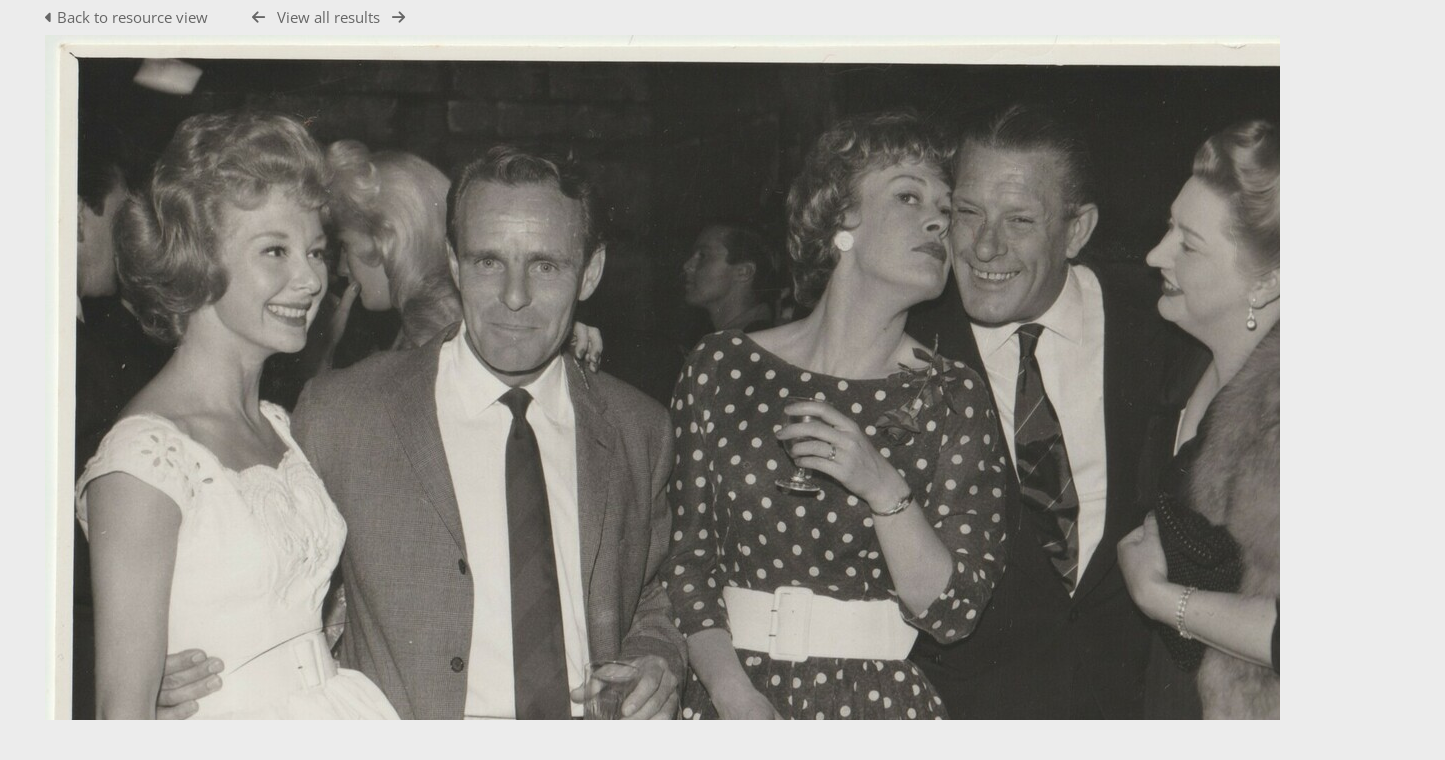

--- FILE ---
content_type: text/html; charset=UTF-8
request_url: https://digital.theatreheritage.org.au/pages/preview.php?from=search&ref=4046&ext=jpg&search=%21last1000&offset=249&order_by=resourceid&sort=DESC&archive=0&k=
body_size: 5650
content:
    <!DOCTYPE html>
    <html lang="en">   
    <!--
    ResourceSpace version SVN 10.7    For copyright and license information see /documentation/licenses/resourcespace.txt
    https://www.resourcespace.com
    -->
    <head>
        <meta http-equiv="Content-Type" content="text/html; charset=UTF-8" />
        <meta http-equiv="X-UA-Compatible" content="IE=edge" />
        <meta http-equiv="CACHE-CONTROL" content="NO-CACHE">
        <meta http-equiv="PRAGMA" content="NO-CACHE">
                <meta name="viewport" content="width=device-width, initial-scale=1.0" />
        <meta name="pagename" content="preview" />
        <meta name="pluginname" content="" />
        
        <title id="page-title">Theatre Heritage Australia Digital Collection - Preview</title>

        <link rel="icon" type="image/png" href="https://digital.theatreheritage.org.au/filestore/system/config/header_favicon.png" />

        <!-- Load jQuery and jQueryUI -->
        <script src="https://digital.theatreheritage.org.au/lib/js/jquery-3.6.0.min.js?css_reload_key=5" type="900307c405744456c05c55e8-text/javascript"></script>
        <script src="https://digital.theatreheritage.org.au/lib/js/jquery-ui-1.13.2.min.js?css_reload_key=5" type="900307c405744456c05c55e8-text/javascript"></script>
        <script src="https://digital.theatreheritage.org.au/lib/js/jquery.layout.js?css_reload_key=5" type="900307c405744456c05c55e8-text/javascript"></script>
        <link type="text/css" href="https://digital.theatreheritage.org.au/css/smoothness/jquery-ui.min.css?css_reload_key=5" rel="stylesheet" />
        <script src="https://digital.theatreheritage.org.au/lib/js/jquery.ui.touch-punch.min.js" type="900307c405744456c05c55e8-text/javascript"></script>

        
        <script type="900307c405744456c05c55e8-text/javascript" src="https://digital.theatreheritage.org.au/lib/js/jquery.tshift.min.js"></script>
        <script type="900307c405744456c05c55e8-text/javascript" src="https://digital.theatreheritage.org.au/lib/js/jquery-periodical-updater.js"></script>

        <script type="900307c405744456c05c55e8-text/javascript">StaticSlideshowImage=false;</script>
        <script type="900307c405744456c05c55e8-text/javascript" src="https://digital.theatreheritage.org.au/js/slideshow_big.js?css_reload_key=5"></script>

                    <script type="900307c405744456c05c55e8-text/javascript" src="https://digital.theatreheritage.org.au/js/contactsheet.js"></script>
            <script type="900307c405744456c05c55e8-text/javascript">contactsheet_previewimage_prefix = 'https://digital.theatreheritage.org.au/filestore';</script>
            <script type="900307c405744456c05c55e8-text/javascript">jQuery.noConflict();</script>
        
        <script type="900307c405744456c05c55e8-text/javascript">
            var ProcessingCSRF={"CSRFToken":"497152c167f7355d6829c48898d279d4ca0c389da42973db2a32a6e6c207b4a344ac128bf0d2dce7df8b47a1f24dbfd256193785fa862881e58a3ec5038f4370@@[base64]@@ccdf158edcc8780e69700803b928f296dfe675731d7ff22510d36db80256483b"};
            var ajaxLoadingTimer=500;
        </script>

        <script src="https://digital.theatreheritage.org.au/js/ajax_collections.js?css_reload_key=5" type="900307c405744456c05c55e8-text/javascript"></script>
        <script src="https://digital.theatreheritage.org.au/lib/tinymce/tinymce.min.js" referrerpolicy="origin" type="900307c405744456c05c55e8-text/javascript"></script>

        <!--  UPPY -->
        <script type="900307c405744456c05c55e8-text/javascript" src="/lib/js/uppy.js?5"></script>
        <link rel="stylesheet" href="https://digital.theatreheritage.org.au/css/uppy.min.css?css_reload_key=5">

        
        <!-- Chart.js for graphs -->
        <script language="javascript" type="900307c405744456c05c55e8-module" src="/lib/js/chartjs-4-4-0.js"></script>
        <script language="javascript" type="900307c405744456c05c55e8-module" src="/lib/js/date-fns.js"></script>
        <script language="javascript" type="900307c405744456c05c55e8-module" src="/lib/js/chartjs-adapter-date-fns.js"></script>

        <!-- jsTree -->
        <link rel="stylesheet" href="/lib/jstree/themes/default-dark/style.min.css">
        <script src="/lib/jstree/jstree.min.js" type="900307c405744456c05c55e8-text/javascript"></script>
        <script src="/js/category_tree.js?css_reload_key=5" type="900307c405744456c05c55e8-text/javascript"></script>

        <!-- DOMPurify -->
        <script src="https://digital.theatreheritage.org.au/lib/js/purify.min.js?reload_key=5" type="900307c405744456c05c55e8-text/javascript"></script>

        <!-- toastify-js -->
        <script src="https://digital.theatreheritage.org.au/lib/toastify-js/src/toastify.js" type="900307c405744456c05c55e8-text/javascript"></script>
        <link type="text/css" href="https://digital.theatreheritage.org.au/lib/toastify-js/src/toastify.css" rel="stylesheet" />

        
        <script type="900307c405744456c05c55e8-text/javascript">
            var baseurl_short="/";
            var baseurl="https://digital.theatreheritage.org.au";
            var pagename="preview";
            var errorpageload = "<h1>Error</h1><p>Sorry, there has been an error loading this page. If you are performing a search please try refining your search query. If the problem persists please contact your system administrator</p>";
            var errortext = "Error";
            var applicationname = "Theatre Heritage Australia Digital Collection";
            var pagetitle = "Theatre Heritage Australia Digital Collection - Preview";
            var plugintitle = "";
            var branch_limit=false;
            var branch_limit_field = new Array();
            var global_trash_html = '<!-- Global Trash Bin (added through CentralSpaceLoad) -->';
            var TileNav = true;
            var errornotloggedin = 'You are not logged in';
            var login = 'Log in';
            global_trash_html += '<div id="trash_bin" class="trash_bin ui-droppable ui-droppable-active ui-state-hover"><span class="trash_bin_text"><i class="fa fa-trash" aria-hidden="true"></i></span></div>    <div id="trash_bin_delete_dialog" style="display:none;"></div>    <div id="delete_permanent_dialog" style="display:none;text-align:left;"></div>';
            oktext="OK";
            var scrolltopElementCentral='.ui-layout-center';
            var scrolltopElementContainer='.ui-layout-container';
            var scrolltopElementCollection='.ui-layout-south';
            var scrolltopElementModal='#modal';
                    </script>

        <script src="/js/global.js?css_reload_key=5" type="900307c405744456c05c55e8-text/javascript"></script>
        <script src="/lib/js/polyfills.js?css_reload_key=5" type="900307c405744456c05c55e8-text/javascript"></script>

        <script type="900307c405744456c05c55e8-text/javascript">

jQuery(document).ready(function() {
 jQuery.fn.reverse = [].reverse;
 jQuery(document).keyup(function (e)
  { 
    if(jQuery("input,textarea").is(":focus"))
    {
       // don't listen to keyboard arrows when focused on form elements
           }
    else if (jQuery('#lightbox').is(':visible'))
        {
        // Don't listen to keyboard arrows if viewing resources in lightbox
        }
    else
        {
        var share='';
        var modAlt=e.altKey;
        var modShift=e.shiftKey;
        var modCtrl=e.ctrlKey;
        var modMeta=e.metaKey;
        var modOn=(modAlt || modShift || modCtrl || modMeta);

         switch (e.which) 
         {

                        // Left arrow
            case 37:
                if (jQuery('.prevLink').length > 0) {
                    jQuery('.prevLink').click();
                    break;
                }
                if ((jQuery('.prevPageLink').length > 0)) {
                    jQuery('.prevPageLink').click();
                    break;
                }
            // Right arrow
            case 39:
                if (jQuery('.nextLink').length > 0) {
                    jQuery('.nextLink').click();
                    break;
                }
                if ((jQuery('.nextPageLink').length > 0)) {
                    jQuery('.nextPageLink').click();
                    break;
                } 
            case 65: if (jQuery('.addToCollection').length > 0) jQuery('.addToCollection:not(.ResourcePanelIcons .addToCollection)').click();
                     break;
            case 188: if (jQuery('.prevLink').length > 0) jQuery('.prevLink').click();
                     break;
            case 190: if (jQuery('.nextLink').length > 0) jQuery('.nextLink').click();
                     break;
            case 191: if (jQuery('.upLink').length > 0) jQuery('.upLink').click();
                     break;
            case 84: if (jQuery('#toggleThumbsLink').length > 0) jQuery('#toggleThumbsLink').click();
                     break;
            case 90: if (jQuery('.enterLink').length > 0) window.location=jQuery('.enterLink').attr("href");
                     break;
            case 27: ModalClose();
                     break;
            case 86: if(!modOn){CentralSpaceLoad('https://digital.theatreheritage.org.au/pages/search.php?search=!collection'+document.getElementById("currentusercollection").innerHTML+'&k='+share,true)};
                     break;
                     }

     }
 });
});
</script>
<script src="/lib/lightbox/js/lightbox.min.js" type="900307c405744456c05c55e8-text/javascript"></script><link type="text/css" href="/lib/lightbox/css/lightbox.min.css?css_reload_key=5" rel="stylesheet" />    <script type="900307c405744456c05c55e8-text/javascript">
    function closeModalOnLightBoxEnable()
        {
        setTimeout(function() {
            if(jQuery('#lightbox').is(':visible'))
                {
                ModalClose();
                }
        }, 10);
        }

    jQuery(document).ready(function()
        {
        lightbox.option({
            'resizeDuration': 300,
            'imageFadeDuration': 300,
            'fadeDuration': 300,
            'alwaysShowNavOnTouchDevices': true})
        });
    </script>
    
        <!-- Structure Stylesheet -->
        <link href="https://digital.theatreheritage.org.au/css/global.css?css_reload_key=5" rel="stylesheet" type="text/css" media="screen,projection,print" />
        <!-- Colour stylesheet -->
        <link href="https://digital.theatreheritage.org.au/css/light.css?css_reload_key=5" rel="stylesheet" type="text/css" media="screen,projection,print" />
        <!-- Override stylesheet -->
        <link href="https://digital.theatreheritage.org.au/css/css_override.php?k=&css_reload_key=5&noauth=" rel="stylesheet" type="text/css" media="screen,projection,print" />
        <!--- FontAwesome for icons-->
        <link rel="stylesheet" href="https://digital.theatreheritage.org.au/lib/fontawesome/css/all.min.css?css_reload_key=5">
        <link rel="stylesheet" href="https://digital.theatreheritage.org.au/lib/fontawesome/css/v4-shims.min.css?css_reload_key=5">
        <!-- Load specified font CSS -->
                    <link id="global_font_link" href="https://digital.theatreheritage.org.au/css/fonts/OpenSans.css?css_reload_key=5" rel="stylesheet" type="text/css" />
                <!-- Web app manifest -->
        <link rel="manifest" href="https://digital.theatreheritage.org.au/manifest.json">

        <link href="/plugins/refineresults/css/style.css?css_reload_key=5" rel="stylesheet" type="text/css" media="screen,projection,print" class="plugincss" /><link href="/plugins/refineresults/css/style-dark.php?css_reload_key=5" rel="stylesheet" type="text/css" media="screen,projection,print" class="plugincss" /><link href="/plugins/propose_changes/css/style.css?css_reload_key=5" rel="stylesheet" type="text/css" media="screen,projection,print" class="plugincss" /><link href="/plugins/tha_style_2024/css/style.css?css_reload_key=5" rel="stylesheet" type="text/css" media="screen,projection,print" class="plugincss" /><link href="/plugins/rse_workflow/css/style.css?css_reload_key=5" rel="stylesheet" type="text/css" media="screen,projection,print" class="plugincss" />
        <script type="900307c405744456c05c55e8-text/javascript">jQuery('.plugincss').attr('class','plugincss0');</script>
    </head>

    <body lang="en">
        <div class="slide slide-active"></div>
        <div class="slide"></div>
        <a href="#UICenter" class="skip-to-main-content">Skip to main content</a>

        <!-- Processing graphic -->
        <div id='ProcessingBox' style='display: none'>
            <i aria-hidden="true" class="fa fa-cog fa-spin fa-3x fa-fw"></i>
            <p id="ProcessingStatus"></p>
        </div>

        <!--Global Header-->
        
        <div class="clearer"></div>

        
        <!--Main Part of the page-->

        <!-- Global Trash Bin -->
        <div id="trash_bin" class="trash_bin ui-droppable ui-droppable-active ui-state-hover"><span class="trash_bin_text"><i class="fa fa-trash" aria-hidden="true"></i></span></div>
    <div id="trash_bin_delete_dialog" style="display:none;"></div>
    <div id="delete_permanent_dialog" style="display:none;text-align:left;"></div>
<div id="UICenter" role="main" class="ui-layout-center NoSearch"><div id="CentralSpaceContainer">
        <div id="CentralSpace">

        
<script type="900307c405744456c05c55e8-text/javascript">
    // Set some vars for this page to enable/disable functionality
    linkreload = true;
    b_progressmsgs = true;

    jQuery(document).ready(function() {
        ActivateHeaderLink("https:\/\/digital.theatreheritage.org.au%2Fpages%2Fpreview.php%3Ffrom%3Dsearch%26ref%3D4046%26ext%3Djpg%26search%3D%2521last1000%26offset%3D249%26order_by%3Dresourceid%26sort%3DDESC%26archive%3D0%26k%3D");

                    setThemePreference();
                
        jQuery(document).mouseup(function(e)  {
            var linksContainer = jQuery("#DropdownCaret");
            if (linksContainer.has(e.target).length === 0 && !linksContainer.is(e.target))  {
                jQuery('#OverFlowLinks').hide();
            }
        });

            });
    
    window.onresize = function() {
        ReloadLinks();
    }
</script>

        <p style="margin:7px 0 7px 0;padding:0;">
            <a class="enterLink"
                href="/pages/view.php?ref=4046&search=%21last1000&offset=249&order_by=resourceid&sort=DESC&archive=0&k=&">
                <i aria-hidden="true" class="fa fa-caret-left"></i>&nbsp;Back to resource view            </a>
             &nbsp;&nbsp;&nbsp;&nbsp;&nbsp;&nbsp;&nbsp;&nbsp;&nbsp;
         <a class="prevLink fa fa-arrow-left" onClick="if (!window.__cfRLUnblockHandlers) return false; return CentralSpaceLoad(this,true);" href="/pages/preview.php?from=search&ref=4046&k=&search=%21last1000&offset=249&order_by=resourceid&sort=DESC&archive=0&go=previous&" title="Previous result" data-cf-modified-900307c405744456c05c55e8-=""></a>
          &nbsp;
         <a class="upLink" onClick="if (!window.__cfRLUnblockHandlers) return false; return CentralSpaceLoad(this,true);" href="/pages/search.php?search=%21last1000&k=&offset=249&order_by=resourceid&sort=DESC&" data-cf-modified-900307c405744456c05c55e8-="">View all results</a>
          &nbsp;
         <a class="nextLink fa fa-arrow-right" onClick="if (!window.__cfRLUnblockHandlers) return false; return CentralSpaceLoad(this,true);" href="/pages/preview.php?from=search&ref=4046&k=&search=%21last1000&offset=249&order_by=resourceid&sort=DESC&archive=0&go=next&" title="Next result" data-cf-modified-900307c405744456c05c55e8-=""></a>
&nbsp;&nbsp;&nbsp;&nbsp;&nbsp;&nbsp;&nbsp;&nbsp;&nbsp;


</p>
<table cellpadding="0" cellspacing="0">
<tr>
<td valign="middle">
    </td>
            <td>
                <a onClick="if (!window.__cfRLUnblockHandlers) return false; return CentralSpaceLoad(this);" href="/pages/search.php?search=%21last1000&offset=249&order_by=resourceid&sort=DESC&archive=0&k=&" data-cf-modified-900307c405744456c05c55e8-="">
                    <img id="PreviewImageLarge"
                         class="Picture"
                         alt="June Laverick, Dickie Henderson &amp; Eleanor Summerfield"
                         src="https://digital.theatreheritage.org.au/pages/download.php?ref=4046&size=scr&ext=jpg&page=1&alternative=-1&watermarked=&k=&noattach=true&v=1697788181&iaccept=on"
                                                  alt="" />
                </a>
                            </td>
            
<td valign="middle">
    </td>
</tr></table>

    <script type="900307c405744456c05c55e8-text/javascript">
    // Don't need space for Simple Search box
    jQuery('#CentralSpaceContainer').width('94%');
    </script>
            </div><!--End CentralSpaceFC-->
        </div><!--End CentralSpaceContainerFC-->
            <!-- Footer closures -->
    <div class="clearer"></div>

    <!-- Use aria-live assertive for high priority changes in the content: -->
    <span role="status" aria-live="assertive" class="ui-helper-hidden-accessible"></span>
    <div class="clearerleft"></div>
    <div class="clearer"></div>
     
<!-- Google Analytics (Universal Analytics) -->
<script type="900307c405744456c05c55e8-text/javascript">
(function(i,s,o,g,r,a,m){i['GoogleAnalyticsObject']=r;i[r]=i[r]||function(){
(i[r].q=i[r].q||[]).push(arguments)},i[r].l=1*new Date();a=s.createElement(o),
m=s.getElementsByTagName(o)[0];a.async=1;a.src=g;m.parentNode.insertBefore(a,m)
})(window,document,'script','//www.google-analytics.com/analytics.js','ga');

ga('create', 'UA-91776796-1', 'auto');  // Replace with your property ID.
ga('send','pageview');

</script>
<!-- End Google Analytics (Universal Analytics) -->
    </div><!--End CentralSpacePP-->
    </div><!--End CentralSpaceContainerPP-->
    </div><!--End UICenterPP -->
    <!--CollectionDiv--></div>

        <script type="900307c405744456c05c55e8-text/javascript">
            usercollection='710294';
            </script>            <script type="900307c405744456c05c55e8-text/javascript">
            jQuery(document).ready(function()
                {
                ModalCentre();
                });
            </script>
                    <script type="900307c405744456c05c55e8-text/javascript">
        var resizeTimer;
        myLayout=jQuery('body').layout(
            {
            livePaneResizing:true,
            triggerEventsDuringLiveResize: false,
            resizerTip: 'Resize',

            east__spacing_open:0,
            east__spacing_closed:8,
            east_resizable: true,
            east__closable: false,
            east__size: 295,

            north_resizable: false,
            north__closable:false,
            north__spacing_closed: 0,
            north__spacing_open: 0,

                            
                south__initHidden: true,
                            });
        </script>
                <!-- Responsive -->
        <script src="/js/responsive.js?css_reload_key=5" type="900307c405744456c05c55e8-text/javascript"></script>
        <script type="900307c405744456c05c55e8-text/javascript">
        function toggleSimpleSearch()
            {
            if(jQuery("#searchspace").hasClass("ResponsiveSimpleSearch"))
                {
                jQuery("#searchspace").removeClass("ResponsiveSimpleSearch");
                jQuery("#SearchBarContainer").removeClass("FullSearch");
                jQuery("#Rssearchexpand").val("More...");
                jQuery('#UICenter').show(0);
                search_show = false;
                }
            else
                {
                jQuery("#searchspace").addClass("ResponsiveSimpleSearch");
                jQuery("#SearchBarContainer").addClass("FullSearch");
                jQuery("#Rssearchexpand").val(" Less... ");
                jQuery('#UICenter').hide(0);
                search_show = true;
                }
            }

        /* Responsive Stylesheet inclusion based upon viewing device */
        if(document.createStyleSheet)
            {
            document.createStyleSheet('https://digital.theatreheritage.org.au/css/responsive/slim-style.css?rcsskey=5');
            }
        else
            {
            jQuery("head").append("<link rel='stylesheet' href='https://digital.theatreheritage.org.au/css/responsive/slim-style.css?rcsskey=5' type='text/css' media='screen' />");
            }

        if(!is_touch_device() && jQuery(window).width() <= 1280)
            {
            if(document.createStyleSheet)
                {
                document.createStyleSheet('https://digital.theatreheritage.org.au/css/responsive/slim-non-touch.css?rcsskey=5');
                }
            else
                {
                jQuery("head").append("<link rel='stylesheet' href='https://digital.theatreheritage.org.au/css/responsive/slim-non-touch.css?rcsskey=5' type='text/css' media='screen' />");
                }
            }

        var responsive_show = "Hide";
        var responsive_hide;
        var responsive_newpage = true;

        if(jQuery(window).width() <= 1100)
            {
            jQuery('.ResponsiveViewFullSite').css('display', 'block');
            SetCookie("selected_search_tab", "search");
            }
        else
            {
            jQuery('.ResponsiveViewFullSite').css('display', 'none');
            }

        if(jQuery(window).width()<=700)
            {
            touchScroll("UICenter");
            }

        var lastWindowWidth = jQuery(window).width();

        jQuery(window).resize(function()
            {
            // Check if already resizing
            if(typeof rsresize !== 'undefined')
                {
                return;
                }

            newwidth = jQuery( window ).width();

            if(lastWindowWidth > 1100 && newwidth < 1100)
                {
                // Set flag to prevent recursive loop
                rsresize = true;
                selectSearchBarTab('search');
                rsresize = undefined;
                }
            else if(lastWindowWidth > 900 && newwidth < 900)
                {
                rsresize = true;
                console.log("hiding collections");
                hideMyCollectionsCols();
                responsiveCollectionBar();
                jQuery('#CollectionDiv').hide(0);
                rsresize = undefined;
                }
            else if(lastWindowWidth < 900 && newwidth > 900)
                {
                rsresize = true;
                showResponsiveCollection();
                rsresize = undefined;
                }

            lastWindowWidth = newwidth;            
            });

        jQuery("#HeaderNav1Click").click(function(event)
            {
            event.preventDefault();
            if(jQuery(this).hasClass("RSelectedButton"))
                {
                jQuery(this).removeClass("RSelectedButton");
                jQuery("#HeaderNav1").slideUp(0);
                jQuery("#Header").removeClass("HeaderMenu");
                }
            else
                {
                jQuery("#HeaderNav2Click").removeClass("RSelectedButton");
                jQuery("#HeaderNav2").slideUp(80);              
                jQuery("#Header").addClass("HeaderMenu");               
                jQuery(this).addClass("RSelectedButton");
                jQuery("#HeaderNav1").slideDown(80);
                }
            if(jQuery("#searchspace").hasClass("ResponsiveSimpleSearch"))
                {
                toggleSimpleSearch();
                }      
            });

        jQuery("#HeaderNav2Click").click(function(event)
            {
            event.preventDefault();
            if(jQuery(this).hasClass("RSelectedButton"))
                {
                jQuery(this).removeClass("RSelectedButton");
                jQuery("#HeaderNav2").slideUp(0);
                jQuery("#Header").removeClass("HeaderMenu");

                }
            else
                {
                jQuery("#Header").addClass("HeaderMenu");
                jQuery("#HeaderNav1Click").removeClass("RSelectedButton");
                jQuery("#HeaderNav1").slideUp(80);
                jQuery(this).addClass("RSelectedButton");
                jQuery("#HeaderNav2").slideDown(80);
                } 
            if(jQuery("#searchspace").hasClass("ResponsiveSimpleSearch"))
                {
                toggleSimpleSearch();
                }  
            });

        jQuery("#HeaderNav2").on("click","a",function()
            {
            if(jQuery(window).width() <= 1200)
                {
                jQuery("#HeaderNav2").slideUp(0);
                jQuery("#HeaderNav2Click").removeClass("RSelectedButton");
                }
            });
        jQuery("#HeaderNav1").on("click","a",function()
            {
            if(jQuery(window).width() <= 1200)
                {
                jQuery("#HeaderNav1").slideUp(00);
                jQuery("#HeaderNav1Click").removeClass("RSelectedButton");
                }
            });
        jQuery("#SearchBarContainer").on("click","#Rssearchexpand",toggleSimpleSearch);

        if(jQuery(window).width() <= 700 && jQuery(".ListviewStyle").length && is_touch_device())
            {
            jQuery("td:last-child,th:last-child").hide();
            }
        </script>
        <!-- end of Responsive -->
            <!-- Start of modal support -->
    <div id="modal_overlay" onClick="if (!window.__cfRLUnblockHandlers) return false; ModalClose();" data-cf-modified-900307c405744456c05c55e8-=""></div>
    <div id="modal_outer">
    <div id="modal" tabindex="0">
    </div>
    </div>
    <div id="modal_dialog" style="display:none;"></div>
    <script type="900307c405744456c05c55e8-text/javascript">
    jQuery(window).bind('resize.modal', ModalCentre);
    </script>
    <!-- End of modal support -->

    <script type="900307c405744456c05c55e8-text/javascript">

    try
        {
        top.history.replaceState(document.title+'&&&'+jQuery('#CentralSpace').html(), applicationname);
        }
    catch(e){console.log(e);
    }

    </script>

    <script type="900307c405744456c05c55e8-text/javascript">

        /* Destroy tagEditor if below breakpoint window size (doesn't work in responsize mode */

        window_width = jQuery(window).width();
        window_width_breakpoint = 1100;
        simple_search_pills_view = false
        /* Page load */

        if(window_width <= window_width_breakpoint && simple_search_pills_view == true)
            {
            jQuery('#ssearchbox').tagEditor('destroy');
            }

        /* Page resized to below breakpoint */

        jQuery(window).resize(function() 
            {
            window_width = jQuery(window).width();
            if(window_width <= window_width_breakpoint && simple_search_pills_view == true)
                {
                jQuery('#ssearchbox').tagEditor('destroy');
                }
            });

    </script>

    <script src="/cdn-cgi/scripts/7d0fa10a/cloudflare-static/rocket-loader.min.js" data-cf-settings="900307c405744456c05c55e8-|49" defer></script><script defer src="https://static.cloudflareinsights.com/beacon.min.js/vcd15cbe7772f49c399c6a5babf22c1241717689176015" integrity="sha512-ZpsOmlRQV6y907TI0dKBHq9Md29nnaEIPlkf84rnaERnq6zvWvPUqr2ft8M1aS28oN72PdrCzSjY4U6VaAw1EQ==" data-cf-beacon='{"version":"2024.11.0","token":"425313cd667443deab611f33496d8c23","r":1,"server_timing":{"name":{"cfCacheStatus":true,"cfEdge":true,"cfExtPri":true,"cfL4":true,"cfOrigin":true,"cfSpeedBrain":true},"location_startswith":null}}' crossorigin="anonymous"></script>
</body>
    </html>